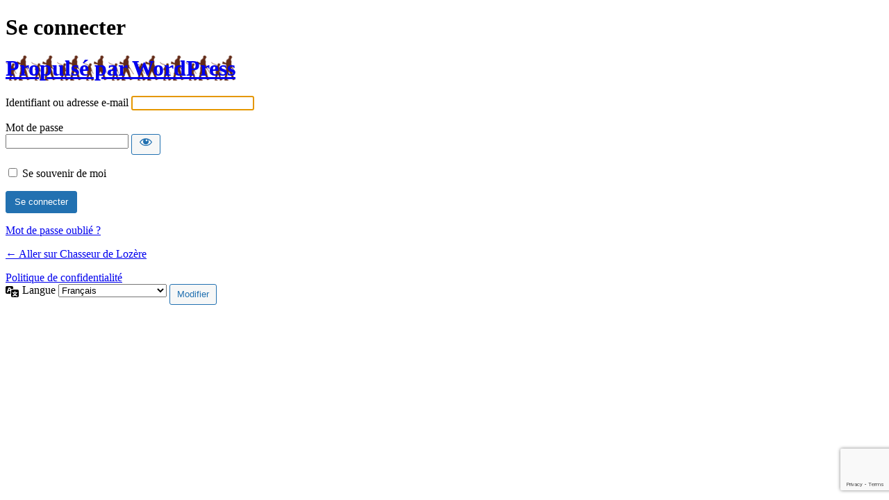

--- FILE ---
content_type: text/html; charset=UTF-8
request_url: https://chasseurdelozere.com/gevaudacces48/?redirect_to=https%3A%2F%2Fchasseurdelozere.com%2F2021%2F11%2F22%2Fvenir-chasser-en-lozere%2F
body_size: 3274
content:
<!DOCTYPE html>
	<html lang="fr-FR">
	<head>
	<meta http-equiv="Content-Type" content="text/html; charset=UTF-8" />
	<title>Se connecter &lsaquo; Chasseur de Lozère &#8212; WordPress</title>
	<meta name='robots' content='max-image-preview:large, noindex, noarchive' />
<script></script><link rel='stylesheet' id='dashicons-css' href='https://chasseurdelozere.com/wp-includes/css/dashicons.min.css?ver=585208adfced59e971149c7cbd55febc' media='all' />
<link rel='stylesheet' id='buttons-css' href='https://chasseurdelozere.com/wp-includes/css/buttons.min.css?ver=585208adfced59e971149c7cbd55febc' media='all' />
<link rel='stylesheet' id='forms-css' href='https://chasseurdelozere.com/wp-admin/css/forms.min.css?ver=585208adfced59e971149c7cbd55febc' media='all' />
<link rel='stylesheet' id='l10n-css' href='https://chasseurdelozere.com/wp-admin/css/l10n.min.css?ver=585208adfced59e971149c7cbd55febc' media='all' />
<link rel='stylesheet' id='login-css' href='https://chasseurdelozere.com/wp-admin/css/login.min.css?ver=585208adfced59e971149c7cbd55febc' media='all' />
<!-- Google Tag Manager -->
<script>
(function(w,d,s,l,i){w[l]=w[l]||[];w[l].push({'gtm.start':
new Date().getTime(),event:'gtm.js'});var f=d.getElementsByTagName(s)[0],
j=d.createElement(s),dl=l!='dataLayer'?'&l='+l:'';j.async=true;j.src=
'https://www.googletagmanager.com/gtm.js?id=GTM-WTXHQCP8'+dl;f.parentNode.insertBefore(j,f);
})(window,document,'script','dataLayer','GTM-WTXHQCP8');
</script>
<!-- End Google Tag Manager --><style>
		.login h1 a {
			background-image: url(https://chasseurdelozere.com/wp-content/uploads/2017/09/entete_titre2.png) !important;
			background-size: contain !important;
			width: auto !important;
			}
		</style>	<meta name='referrer' content='strict-origin-when-cross-origin' />
		<meta name="viewport" content="width=device-width, initial-scale=1.0" />
	<link rel="icon" href="https://chasseurdelozere.com/wp-content/uploads/2017/09/entete_titre2-41x40.png" sizes="32x32" />
<link rel="icon" href="https://chasseurdelozere.com/wp-content/uploads/2017/09/entete_titre2.png" sizes="192x192" />
<link rel="apple-touch-icon" href="https://chasseurdelozere.com/wp-content/uploads/2017/09/entete_titre2.png" />
<meta name="msapplication-TileImage" content="https://chasseurdelozere.com/wp-content/uploads/2017/09/entete_titre2.png" />
	</head>
	<body class="login no-js login-action- wp-core-ui  locale-fr-fr">
	<script>
document.body.className = document.body.className.replace('no-js','js');
</script>

	<!-- Google Tag Manager (noscript) -->
<noscript><iframe src="https://www.googletagmanager.com/ns.html?id=GTM-WTXHQCP8" height="0" width="0" style="display:none;visibility:hidden"></iframe></noscript>
<!-- End Google Tag Manager (noscript) -->			<h1 class="screen-reader-text">Se connecter</h1>
			<div id="login">
		<h1 role="presentation" class="wp-login-logo"><a href="https://chasseurdelozere.com">Propulsé par WordPress</a></h1>
	
		<form name="loginform" id="loginform" action="https://chasseurdelozere.com/gevaudacces48/" method="post">
			<p>
				<label for="user_login">Identifiant ou adresse e-mail</label>
				<input type="text" name="log" id="user_login" class="input" value="" size="20" autocapitalize="off" autocomplete="username" required="required" />
			</p>

			<div class="user-pass-wrap">
				<label for="user_pass">Mot de passe</label>
				<div class="wp-pwd">
					<input type="password" name="pwd" id="user_pass" class="input password-input" value="" size="20" autocomplete="current-password" spellcheck="false" required="required" />
					<button type="button" class="button button-secondary wp-hide-pw hide-if-no-js" data-toggle="0" aria-label="Afficher le mot de passe">
						<span class="dashicons dashicons-visibility" aria-hidden="true"></span>
					</button>
				</div>
			</div>
						<p class="forgetmenot"><input name="rememberme" type="checkbox" id="rememberme" value="forever"  /> <label for="rememberme">Se souvenir de moi</label></p>
			<p class="submit">
				<input type="submit" name="wp-submit" id="wp-submit" class="button button-primary button-large" value="Se connecter" />
									<input type="hidden" name="redirect_to" value="https://chasseurdelozere.com/2021/11/22/venir-chasser-en-lozere/" />
									<input type="hidden" name="testcookie" value="1" />
			</p>
		</form>

					<p id="nav">
				<a class="wp-login-lost-password" href="https://chasseurdelozere.com/gevaudacces48/?action=lostpassword">Mot de passe oublié ?</a>			</p>
			<script>
function wp_attempt_focus() {setTimeout(function() {try {d = document.getElementById("user_login");d.focus(); d.select();} catch(er) {}}, 200);}
wp_attempt_focus();
if (typeof wpOnload === 'function') { wpOnload() }
</script>
		<p id="backtoblog">
			<a href="https://chasseurdelozere.com/">&larr; Aller sur Chasseur de Lozère</a>		</p>
		<div class="privacy-policy-page-link"><a class="privacy-policy-link" href="https://chasseurdelozere.com/politique-de-confidentialite/" rel="privacy-policy">Politique de confidentialité</a></div>	</div>				<div class="language-switcher">
				<form id="language-switcher" method="get">

					<label for="language-switcher-locales">
						<span class="dashicons dashicons-translation" aria-hidden="true"></span>
						<span class="screen-reader-text">
							Langue						</span>
					</label>

					<select name="wp_lang" id="language-switcher-locales"><option value="en_US" lang="en" data-installed="1">English (United States)</option>
<option value="fr_FR" lang="fr" selected='selected' data-installed="1">Français</option></select>
					
											<input type="hidden" name="redirect_to" value="https://chasseurdelozere.com/2021/11/22/venir-chasser-en-lozere/" />
					
					
					
					
						<input type="submit" class="button" value="Modifier">

					</form>
				</div>
			
	<script src="https://chasseurdelozere.com/wp-includes/js/clipboard.min.js?ver=2.0.11" id="clipboard-js"></script>
<script src="https://chasseurdelozere.com/wp-includes/js/jquery/jquery.min.js?ver=3.7.1" id="jquery-core-js"></script>
<script id="zxcvbn-async-js-extra">
var _zxcvbnSettings = {"src":"https://chasseurdelozere.com/wp-includes/js/zxcvbn.min.js"};
//# sourceURL=zxcvbn-async-js-extra
</script>
<script src="https://chasseurdelozere.com/wp-includes/js/zxcvbn-async.min.js?ver=1.0" id="zxcvbn-async-js"></script>
<script src="https://chasseurdelozere.com/wp-includes/js/dist/hooks.min.js?ver=dd5603f07f9220ed27f1" id="wp-hooks-js"></script>
<script src="https://chasseurdelozere.com/wp-includes/js/dist/i18n.min.js?ver=c26c3dc7bed366793375" id="wp-i18n-js"></script>
<script id="wp-i18n-js-after">
wp.i18n.setLocaleData( { 'text direction\u0004ltr': [ 'ltr' ] } );
//# sourceURL=wp-i18n-js-after
</script>
<script id="password-strength-meter-js-extra">
var pwsL10n = {"unknown":"Force du mot de passe inconnue.","short":"Tr\u00e8s faible","bad":"Faible","good":"Moyenne","strong":"Forte","mismatch":"Non concordance"};
//# sourceURL=password-strength-meter-js-extra
</script>
<script id="password-strength-meter-js-translations">
( function( domain, translations ) {
	var localeData = translations.locale_data[ domain ] || translations.locale_data.messages;
	localeData[""].domain = domain;
	wp.i18n.setLocaleData( localeData, domain );
} )( "default", {"translation-revision-date":"2025-12-10 10:03:37+0000","generator":"GlotPress\/4.0.3","domain":"messages","locale_data":{"messages":{"":{"domain":"messages","plural-forms":"nplurals=2; plural=n > 1;","lang":"fr"},"%1$s is deprecated since version %2$s! Use %3$s instead. Please consider writing more inclusive code.":["%1$s est obsol\u00e8te depuis la version %2$s\u00a0! Utilisez %3$s \u00e0 la place. Pensons \u00e0 \u00e9crire du code plus inclusif."]}},"comment":{"reference":"wp-admin\/js\/password-strength-meter.js"}} );
//# sourceURL=password-strength-meter-js-translations
</script>
<script src="https://chasseurdelozere.com/wp-admin/js/password-strength-meter.min.js?ver=585208adfced59e971149c7cbd55febc" id="password-strength-meter-js"></script>
<script src="https://chasseurdelozere.com/wp-includes/js/underscore.min.js?ver=1.13.7" id="underscore-js"></script>
<script id="wp-util-js-extra">
var _wpUtilSettings = {"ajax":{"url":"/wp-admin/admin-ajax.php"}};
//# sourceURL=wp-util-js-extra
</script>
<script src="https://chasseurdelozere.com/wp-includes/js/wp-util.min.js?ver=585208adfced59e971149c7cbd55febc" id="wp-util-js"></script>
<script src="https://chasseurdelozere.com/wp-includes/js/dist/dom-ready.min.js?ver=f77871ff7694fffea381" id="wp-dom-ready-js"></script>
<script id="wp-a11y-js-translations">
( function( domain, translations ) {
	var localeData = translations.locale_data[ domain ] || translations.locale_data.messages;
	localeData[""].domain = domain;
	wp.i18n.setLocaleData( localeData, domain );
} )( "default", {"translation-revision-date":"2025-12-10 11:15:06+0000","generator":"GlotPress\/4.0.3","domain":"messages","locale_data":{"messages":{"":{"domain":"messages","plural-forms":"nplurals=2; plural=n > 1;","lang":"fr"},"Notifications":["Notifications"]}},"comment":{"reference":"wp-includes\/js\/dist\/a11y.js"}} );
//# sourceURL=wp-a11y-js-translations
</script>
<script src="https://chasseurdelozere.com/wp-includes/js/dist/a11y.min.js?ver=cb460b4676c94bd228ed" id="wp-a11y-js"></script>
<script id="user-profile-js-extra">
var userProfileL10n = {"user_id":"0","nonce":"b6da973a98"};
//# sourceURL=user-profile-js-extra
</script>
<script id="user-profile-js-translations">
( function( domain, translations ) {
	var localeData = translations.locale_data[ domain ] || translations.locale_data.messages;
	localeData[""].domain = domain;
	wp.i18n.setLocaleData( localeData, domain );
} )( "default", {"translation-revision-date":"2025-12-10 10:03:37+0000","generator":"GlotPress\/4.0.3","domain":"messages","locale_data":{"messages":{"":{"domain":"messages","plural-forms":"nplurals=2; plural=n > 1;","lang":"fr"},"Caps lock is on.":["Le verrouillage majuscule est activ\u00e9."],"Application password has been copied to your clipboard.":["Le mot de passe d\u2019application a \u00e9t\u00e9 copi\u00e9 dans votre presse-papier."],"Your new password has not been saved.":["Votre nouveau mot de passe n\u2019a pas \u00e9t\u00e9 enregistr\u00e9."],"Confirm use of weak password":["Confirmer l\u2019utilisation du mot de passe faible"],"Hide password":["Cacher le mot de passe"],"Show password":["Afficher le mot de passe"],"Hide":["Cacher"],"Show":["Afficher"],"The changes you made will be lost if you navigate away from this page.":["Les modifications que vous avez faites seront perdues si vous changez de page."]}},"comment":{"reference":"wp-admin\/js\/user-profile.js"}} );
//# sourceURL=user-profile-js-translations
</script>
<script src="https://chasseurdelozere.com/wp-admin/js/user-profile.min.js?ver=585208adfced59e971149c7cbd55febc" id="user-profile-js"></script>
<script></script>	</body>
	</html>
	

--- FILE ---
content_type: text/html; charset=utf-8
request_url: https://www.google.com/recaptcha/api2/anchor?ar=1&k=6Ld6SIMrAAAAAAOGGXtinKbiJ1gOirlCkBENzyFh&co=aHR0cHM6Ly9jaGFzc2V1cmRlbG96ZXJlLmNvbTo0NDM.&hl=en&v=PoyoqOPhxBO7pBk68S4YbpHZ&size=invisible&anchor-ms=20000&execute-ms=30000&cb=276opojklreu
body_size: 48744
content:
<!DOCTYPE HTML><html dir="ltr" lang="en"><head><meta http-equiv="Content-Type" content="text/html; charset=UTF-8">
<meta http-equiv="X-UA-Compatible" content="IE=edge">
<title>reCAPTCHA</title>
<style type="text/css">
/* cyrillic-ext */
@font-face {
  font-family: 'Roboto';
  font-style: normal;
  font-weight: 400;
  font-stretch: 100%;
  src: url(//fonts.gstatic.com/s/roboto/v48/KFO7CnqEu92Fr1ME7kSn66aGLdTylUAMa3GUBHMdazTgWw.woff2) format('woff2');
  unicode-range: U+0460-052F, U+1C80-1C8A, U+20B4, U+2DE0-2DFF, U+A640-A69F, U+FE2E-FE2F;
}
/* cyrillic */
@font-face {
  font-family: 'Roboto';
  font-style: normal;
  font-weight: 400;
  font-stretch: 100%;
  src: url(//fonts.gstatic.com/s/roboto/v48/KFO7CnqEu92Fr1ME7kSn66aGLdTylUAMa3iUBHMdazTgWw.woff2) format('woff2');
  unicode-range: U+0301, U+0400-045F, U+0490-0491, U+04B0-04B1, U+2116;
}
/* greek-ext */
@font-face {
  font-family: 'Roboto';
  font-style: normal;
  font-weight: 400;
  font-stretch: 100%;
  src: url(//fonts.gstatic.com/s/roboto/v48/KFO7CnqEu92Fr1ME7kSn66aGLdTylUAMa3CUBHMdazTgWw.woff2) format('woff2');
  unicode-range: U+1F00-1FFF;
}
/* greek */
@font-face {
  font-family: 'Roboto';
  font-style: normal;
  font-weight: 400;
  font-stretch: 100%;
  src: url(//fonts.gstatic.com/s/roboto/v48/KFO7CnqEu92Fr1ME7kSn66aGLdTylUAMa3-UBHMdazTgWw.woff2) format('woff2');
  unicode-range: U+0370-0377, U+037A-037F, U+0384-038A, U+038C, U+038E-03A1, U+03A3-03FF;
}
/* math */
@font-face {
  font-family: 'Roboto';
  font-style: normal;
  font-weight: 400;
  font-stretch: 100%;
  src: url(//fonts.gstatic.com/s/roboto/v48/KFO7CnqEu92Fr1ME7kSn66aGLdTylUAMawCUBHMdazTgWw.woff2) format('woff2');
  unicode-range: U+0302-0303, U+0305, U+0307-0308, U+0310, U+0312, U+0315, U+031A, U+0326-0327, U+032C, U+032F-0330, U+0332-0333, U+0338, U+033A, U+0346, U+034D, U+0391-03A1, U+03A3-03A9, U+03B1-03C9, U+03D1, U+03D5-03D6, U+03F0-03F1, U+03F4-03F5, U+2016-2017, U+2034-2038, U+203C, U+2040, U+2043, U+2047, U+2050, U+2057, U+205F, U+2070-2071, U+2074-208E, U+2090-209C, U+20D0-20DC, U+20E1, U+20E5-20EF, U+2100-2112, U+2114-2115, U+2117-2121, U+2123-214F, U+2190, U+2192, U+2194-21AE, U+21B0-21E5, U+21F1-21F2, U+21F4-2211, U+2213-2214, U+2216-22FF, U+2308-230B, U+2310, U+2319, U+231C-2321, U+2336-237A, U+237C, U+2395, U+239B-23B7, U+23D0, U+23DC-23E1, U+2474-2475, U+25AF, U+25B3, U+25B7, U+25BD, U+25C1, U+25CA, U+25CC, U+25FB, U+266D-266F, U+27C0-27FF, U+2900-2AFF, U+2B0E-2B11, U+2B30-2B4C, U+2BFE, U+3030, U+FF5B, U+FF5D, U+1D400-1D7FF, U+1EE00-1EEFF;
}
/* symbols */
@font-face {
  font-family: 'Roboto';
  font-style: normal;
  font-weight: 400;
  font-stretch: 100%;
  src: url(//fonts.gstatic.com/s/roboto/v48/KFO7CnqEu92Fr1ME7kSn66aGLdTylUAMaxKUBHMdazTgWw.woff2) format('woff2');
  unicode-range: U+0001-000C, U+000E-001F, U+007F-009F, U+20DD-20E0, U+20E2-20E4, U+2150-218F, U+2190, U+2192, U+2194-2199, U+21AF, U+21E6-21F0, U+21F3, U+2218-2219, U+2299, U+22C4-22C6, U+2300-243F, U+2440-244A, U+2460-24FF, U+25A0-27BF, U+2800-28FF, U+2921-2922, U+2981, U+29BF, U+29EB, U+2B00-2BFF, U+4DC0-4DFF, U+FFF9-FFFB, U+10140-1018E, U+10190-1019C, U+101A0, U+101D0-101FD, U+102E0-102FB, U+10E60-10E7E, U+1D2C0-1D2D3, U+1D2E0-1D37F, U+1F000-1F0FF, U+1F100-1F1AD, U+1F1E6-1F1FF, U+1F30D-1F30F, U+1F315, U+1F31C, U+1F31E, U+1F320-1F32C, U+1F336, U+1F378, U+1F37D, U+1F382, U+1F393-1F39F, U+1F3A7-1F3A8, U+1F3AC-1F3AF, U+1F3C2, U+1F3C4-1F3C6, U+1F3CA-1F3CE, U+1F3D4-1F3E0, U+1F3ED, U+1F3F1-1F3F3, U+1F3F5-1F3F7, U+1F408, U+1F415, U+1F41F, U+1F426, U+1F43F, U+1F441-1F442, U+1F444, U+1F446-1F449, U+1F44C-1F44E, U+1F453, U+1F46A, U+1F47D, U+1F4A3, U+1F4B0, U+1F4B3, U+1F4B9, U+1F4BB, U+1F4BF, U+1F4C8-1F4CB, U+1F4D6, U+1F4DA, U+1F4DF, U+1F4E3-1F4E6, U+1F4EA-1F4ED, U+1F4F7, U+1F4F9-1F4FB, U+1F4FD-1F4FE, U+1F503, U+1F507-1F50B, U+1F50D, U+1F512-1F513, U+1F53E-1F54A, U+1F54F-1F5FA, U+1F610, U+1F650-1F67F, U+1F687, U+1F68D, U+1F691, U+1F694, U+1F698, U+1F6AD, U+1F6B2, U+1F6B9-1F6BA, U+1F6BC, U+1F6C6-1F6CF, U+1F6D3-1F6D7, U+1F6E0-1F6EA, U+1F6F0-1F6F3, U+1F6F7-1F6FC, U+1F700-1F7FF, U+1F800-1F80B, U+1F810-1F847, U+1F850-1F859, U+1F860-1F887, U+1F890-1F8AD, U+1F8B0-1F8BB, U+1F8C0-1F8C1, U+1F900-1F90B, U+1F93B, U+1F946, U+1F984, U+1F996, U+1F9E9, U+1FA00-1FA6F, U+1FA70-1FA7C, U+1FA80-1FA89, U+1FA8F-1FAC6, U+1FACE-1FADC, U+1FADF-1FAE9, U+1FAF0-1FAF8, U+1FB00-1FBFF;
}
/* vietnamese */
@font-face {
  font-family: 'Roboto';
  font-style: normal;
  font-weight: 400;
  font-stretch: 100%;
  src: url(//fonts.gstatic.com/s/roboto/v48/KFO7CnqEu92Fr1ME7kSn66aGLdTylUAMa3OUBHMdazTgWw.woff2) format('woff2');
  unicode-range: U+0102-0103, U+0110-0111, U+0128-0129, U+0168-0169, U+01A0-01A1, U+01AF-01B0, U+0300-0301, U+0303-0304, U+0308-0309, U+0323, U+0329, U+1EA0-1EF9, U+20AB;
}
/* latin-ext */
@font-face {
  font-family: 'Roboto';
  font-style: normal;
  font-weight: 400;
  font-stretch: 100%;
  src: url(//fonts.gstatic.com/s/roboto/v48/KFO7CnqEu92Fr1ME7kSn66aGLdTylUAMa3KUBHMdazTgWw.woff2) format('woff2');
  unicode-range: U+0100-02BA, U+02BD-02C5, U+02C7-02CC, U+02CE-02D7, U+02DD-02FF, U+0304, U+0308, U+0329, U+1D00-1DBF, U+1E00-1E9F, U+1EF2-1EFF, U+2020, U+20A0-20AB, U+20AD-20C0, U+2113, U+2C60-2C7F, U+A720-A7FF;
}
/* latin */
@font-face {
  font-family: 'Roboto';
  font-style: normal;
  font-weight: 400;
  font-stretch: 100%;
  src: url(//fonts.gstatic.com/s/roboto/v48/KFO7CnqEu92Fr1ME7kSn66aGLdTylUAMa3yUBHMdazQ.woff2) format('woff2');
  unicode-range: U+0000-00FF, U+0131, U+0152-0153, U+02BB-02BC, U+02C6, U+02DA, U+02DC, U+0304, U+0308, U+0329, U+2000-206F, U+20AC, U+2122, U+2191, U+2193, U+2212, U+2215, U+FEFF, U+FFFD;
}
/* cyrillic-ext */
@font-face {
  font-family: 'Roboto';
  font-style: normal;
  font-weight: 500;
  font-stretch: 100%;
  src: url(//fonts.gstatic.com/s/roboto/v48/KFO7CnqEu92Fr1ME7kSn66aGLdTylUAMa3GUBHMdazTgWw.woff2) format('woff2');
  unicode-range: U+0460-052F, U+1C80-1C8A, U+20B4, U+2DE0-2DFF, U+A640-A69F, U+FE2E-FE2F;
}
/* cyrillic */
@font-face {
  font-family: 'Roboto';
  font-style: normal;
  font-weight: 500;
  font-stretch: 100%;
  src: url(//fonts.gstatic.com/s/roboto/v48/KFO7CnqEu92Fr1ME7kSn66aGLdTylUAMa3iUBHMdazTgWw.woff2) format('woff2');
  unicode-range: U+0301, U+0400-045F, U+0490-0491, U+04B0-04B1, U+2116;
}
/* greek-ext */
@font-face {
  font-family: 'Roboto';
  font-style: normal;
  font-weight: 500;
  font-stretch: 100%;
  src: url(//fonts.gstatic.com/s/roboto/v48/KFO7CnqEu92Fr1ME7kSn66aGLdTylUAMa3CUBHMdazTgWw.woff2) format('woff2');
  unicode-range: U+1F00-1FFF;
}
/* greek */
@font-face {
  font-family: 'Roboto';
  font-style: normal;
  font-weight: 500;
  font-stretch: 100%;
  src: url(//fonts.gstatic.com/s/roboto/v48/KFO7CnqEu92Fr1ME7kSn66aGLdTylUAMa3-UBHMdazTgWw.woff2) format('woff2');
  unicode-range: U+0370-0377, U+037A-037F, U+0384-038A, U+038C, U+038E-03A1, U+03A3-03FF;
}
/* math */
@font-face {
  font-family: 'Roboto';
  font-style: normal;
  font-weight: 500;
  font-stretch: 100%;
  src: url(//fonts.gstatic.com/s/roboto/v48/KFO7CnqEu92Fr1ME7kSn66aGLdTylUAMawCUBHMdazTgWw.woff2) format('woff2');
  unicode-range: U+0302-0303, U+0305, U+0307-0308, U+0310, U+0312, U+0315, U+031A, U+0326-0327, U+032C, U+032F-0330, U+0332-0333, U+0338, U+033A, U+0346, U+034D, U+0391-03A1, U+03A3-03A9, U+03B1-03C9, U+03D1, U+03D5-03D6, U+03F0-03F1, U+03F4-03F5, U+2016-2017, U+2034-2038, U+203C, U+2040, U+2043, U+2047, U+2050, U+2057, U+205F, U+2070-2071, U+2074-208E, U+2090-209C, U+20D0-20DC, U+20E1, U+20E5-20EF, U+2100-2112, U+2114-2115, U+2117-2121, U+2123-214F, U+2190, U+2192, U+2194-21AE, U+21B0-21E5, U+21F1-21F2, U+21F4-2211, U+2213-2214, U+2216-22FF, U+2308-230B, U+2310, U+2319, U+231C-2321, U+2336-237A, U+237C, U+2395, U+239B-23B7, U+23D0, U+23DC-23E1, U+2474-2475, U+25AF, U+25B3, U+25B7, U+25BD, U+25C1, U+25CA, U+25CC, U+25FB, U+266D-266F, U+27C0-27FF, U+2900-2AFF, U+2B0E-2B11, U+2B30-2B4C, U+2BFE, U+3030, U+FF5B, U+FF5D, U+1D400-1D7FF, U+1EE00-1EEFF;
}
/* symbols */
@font-face {
  font-family: 'Roboto';
  font-style: normal;
  font-weight: 500;
  font-stretch: 100%;
  src: url(//fonts.gstatic.com/s/roboto/v48/KFO7CnqEu92Fr1ME7kSn66aGLdTylUAMaxKUBHMdazTgWw.woff2) format('woff2');
  unicode-range: U+0001-000C, U+000E-001F, U+007F-009F, U+20DD-20E0, U+20E2-20E4, U+2150-218F, U+2190, U+2192, U+2194-2199, U+21AF, U+21E6-21F0, U+21F3, U+2218-2219, U+2299, U+22C4-22C6, U+2300-243F, U+2440-244A, U+2460-24FF, U+25A0-27BF, U+2800-28FF, U+2921-2922, U+2981, U+29BF, U+29EB, U+2B00-2BFF, U+4DC0-4DFF, U+FFF9-FFFB, U+10140-1018E, U+10190-1019C, U+101A0, U+101D0-101FD, U+102E0-102FB, U+10E60-10E7E, U+1D2C0-1D2D3, U+1D2E0-1D37F, U+1F000-1F0FF, U+1F100-1F1AD, U+1F1E6-1F1FF, U+1F30D-1F30F, U+1F315, U+1F31C, U+1F31E, U+1F320-1F32C, U+1F336, U+1F378, U+1F37D, U+1F382, U+1F393-1F39F, U+1F3A7-1F3A8, U+1F3AC-1F3AF, U+1F3C2, U+1F3C4-1F3C6, U+1F3CA-1F3CE, U+1F3D4-1F3E0, U+1F3ED, U+1F3F1-1F3F3, U+1F3F5-1F3F7, U+1F408, U+1F415, U+1F41F, U+1F426, U+1F43F, U+1F441-1F442, U+1F444, U+1F446-1F449, U+1F44C-1F44E, U+1F453, U+1F46A, U+1F47D, U+1F4A3, U+1F4B0, U+1F4B3, U+1F4B9, U+1F4BB, U+1F4BF, U+1F4C8-1F4CB, U+1F4D6, U+1F4DA, U+1F4DF, U+1F4E3-1F4E6, U+1F4EA-1F4ED, U+1F4F7, U+1F4F9-1F4FB, U+1F4FD-1F4FE, U+1F503, U+1F507-1F50B, U+1F50D, U+1F512-1F513, U+1F53E-1F54A, U+1F54F-1F5FA, U+1F610, U+1F650-1F67F, U+1F687, U+1F68D, U+1F691, U+1F694, U+1F698, U+1F6AD, U+1F6B2, U+1F6B9-1F6BA, U+1F6BC, U+1F6C6-1F6CF, U+1F6D3-1F6D7, U+1F6E0-1F6EA, U+1F6F0-1F6F3, U+1F6F7-1F6FC, U+1F700-1F7FF, U+1F800-1F80B, U+1F810-1F847, U+1F850-1F859, U+1F860-1F887, U+1F890-1F8AD, U+1F8B0-1F8BB, U+1F8C0-1F8C1, U+1F900-1F90B, U+1F93B, U+1F946, U+1F984, U+1F996, U+1F9E9, U+1FA00-1FA6F, U+1FA70-1FA7C, U+1FA80-1FA89, U+1FA8F-1FAC6, U+1FACE-1FADC, U+1FADF-1FAE9, U+1FAF0-1FAF8, U+1FB00-1FBFF;
}
/* vietnamese */
@font-face {
  font-family: 'Roboto';
  font-style: normal;
  font-weight: 500;
  font-stretch: 100%;
  src: url(//fonts.gstatic.com/s/roboto/v48/KFO7CnqEu92Fr1ME7kSn66aGLdTylUAMa3OUBHMdazTgWw.woff2) format('woff2');
  unicode-range: U+0102-0103, U+0110-0111, U+0128-0129, U+0168-0169, U+01A0-01A1, U+01AF-01B0, U+0300-0301, U+0303-0304, U+0308-0309, U+0323, U+0329, U+1EA0-1EF9, U+20AB;
}
/* latin-ext */
@font-face {
  font-family: 'Roboto';
  font-style: normal;
  font-weight: 500;
  font-stretch: 100%;
  src: url(//fonts.gstatic.com/s/roboto/v48/KFO7CnqEu92Fr1ME7kSn66aGLdTylUAMa3KUBHMdazTgWw.woff2) format('woff2');
  unicode-range: U+0100-02BA, U+02BD-02C5, U+02C7-02CC, U+02CE-02D7, U+02DD-02FF, U+0304, U+0308, U+0329, U+1D00-1DBF, U+1E00-1E9F, U+1EF2-1EFF, U+2020, U+20A0-20AB, U+20AD-20C0, U+2113, U+2C60-2C7F, U+A720-A7FF;
}
/* latin */
@font-face {
  font-family: 'Roboto';
  font-style: normal;
  font-weight: 500;
  font-stretch: 100%;
  src: url(//fonts.gstatic.com/s/roboto/v48/KFO7CnqEu92Fr1ME7kSn66aGLdTylUAMa3yUBHMdazQ.woff2) format('woff2');
  unicode-range: U+0000-00FF, U+0131, U+0152-0153, U+02BB-02BC, U+02C6, U+02DA, U+02DC, U+0304, U+0308, U+0329, U+2000-206F, U+20AC, U+2122, U+2191, U+2193, U+2212, U+2215, U+FEFF, U+FFFD;
}
/* cyrillic-ext */
@font-face {
  font-family: 'Roboto';
  font-style: normal;
  font-weight: 900;
  font-stretch: 100%;
  src: url(//fonts.gstatic.com/s/roboto/v48/KFO7CnqEu92Fr1ME7kSn66aGLdTylUAMa3GUBHMdazTgWw.woff2) format('woff2');
  unicode-range: U+0460-052F, U+1C80-1C8A, U+20B4, U+2DE0-2DFF, U+A640-A69F, U+FE2E-FE2F;
}
/* cyrillic */
@font-face {
  font-family: 'Roboto';
  font-style: normal;
  font-weight: 900;
  font-stretch: 100%;
  src: url(//fonts.gstatic.com/s/roboto/v48/KFO7CnqEu92Fr1ME7kSn66aGLdTylUAMa3iUBHMdazTgWw.woff2) format('woff2');
  unicode-range: U+0301, U+0400-045F, U+0490-0491, U+04B0-04B1, U+2116;
}
/* greek-ext */
@font-face {
  font-family: 'Roboto';
  font-style: normal;
  font-weight: 900;
  font-stretch: 100%;
  src: url(//fonts.gstatic.com/s/roboto/v48/KFO7CnqEu92Fr1ME7kSn66aGLdTylUAMa3CUBHMdazTgWw.woff2) format('woff2');
  unicode-range: U+1F00-1FFF;
}
/* greek */
@font-face {
  font-family: 'Roboto';
  font-style: normal;
  font-weight: 900;
  font-stretch: 100%;
  src: url(//fonts.gstatic.com/s/roboto/v48/KFO7CnqEu92Fr1ME7kSn66aGLdTylUAMa3-UBHMdazTgWw.woff2) format('woff2');
  unicode-range: U+0370-0377, U+037A-037F, U+0384-038A, U+038C, U+038E-03A1, U+03A3-03FF;
}
/* math */
@font-face {
  font-family: 'Roboto';
  font-style: normal;
  font-weight: 900;
  font-stretch: 100%;
  src: url(//fonts.gstatic.com/s/roboto/v48/KFO7CnqEu92Fr1ME7kSn66aGLdTylUAMawCUBHMdazTgWw.woff2) format('woff2');
  unicode-range: U+0302-0303, U+0305, U+0307-0308, U+0310, U+0312, U+0315, U+031A, U+0326-0327, U+032C, U+032F-0330, U+0332-0333, U+0338, U+033A, U+0346, U+034D, U+0391-03A1, U+03A3-03A9, U+03B1-03C9, U+03D1, U+03D5-03D6, U+03F0-03F1, U+03F4-03F5, U+2016-2017, U+2034-2038, U+203C, U+2040, U+2043, U+2047, U+2050, U+2057, U+205F, U+2070-2071, U+2074-208E, U+2090-209C, U+20D0-20DC, U+20E1, U+20E5-20EF, U+2100-2112, U+2114-2115, U+2117-2121, U+2123-214F, U+2190, U+2192, U+2194-21AE, U+21B0-21E5, U+21F1-21F2, U+21F4-2211, U+2213-2214, U+2216-22FF, U+2308-230B, U+2310, U+2319, U+231C-2321, U+2336-237A, U+237C, U+2395, U+239B-23B7, U+23D0, U+23DC-23E1, U+2474-2475, U+25AF, U+25B3, U+25B7, U+25BD, U+25C1, U+25CA, U+25CC, U+25FB, U+266D-266F, U+27C0-27FF, U+2900-2AFF, U+2B0E-2B11, U+2B30-2B4C, U+2BFE, U+3030, U+FF5B, U+FF5D, U+1D400-1D7FF, U+1EE00-1EEFF;
}
/* symbols */
@font-face {
  font-family: 'Roboto';
  font-style: normal;
  font-weight: 900;
  font-stretch: 100%;
  src: url(//fonts.gstatic.com/s/roboto/v48/KFO7CnqEu92Fr1ME7kSn66aGLdTylUAMaxKUBHMdazTgWw.woff2) format('woff2');
  unicode-range: U+0001-000C, U+000E-001F, U+007F-009F, U+20DD-20E0, U+20E2-20E4, U+2150-218F, U+2190, U+2192, U+2194-2199, U+21AF, U+21E6-21F0, U+21F3, U+2218-2219, U+2299, U+22C4-22C6, U+2300-243F, U+2440-244A, U+2460-24FF, U+25A0-27BF, U+2800-28FF, U+2921-2922, U+2981, U+29BF, U+29EB, U+2B00-2BFF, U+4DC0-4DFF, U+FFF9-FFFB, U+10140-1018E, U+10190-1019C, U+101A0, U+101D0-101FD, U+102E0-102FB, U+10E60-10E7E, U+1D2C0-1D2D3, U+1D2E0-1D37F, U+1F000-1F0FF, U+1F100-1F1AD, U+1F1E6-1F1FF, U+1F30D-1F30F, U+1F315, U+1F31C, U+1F31E, U+1F320-1F32C, U+1F336, U+1F378, U+1F37D, U+1F382, U+1F393-1F39F, U+1F3A7-1F3A8, U+1F3AC-1F3AF, U+1F3C2, U+1F3C4-1F3C6, U+1F3CA-1F3CE, U+1F3D4-1F3E0, U+1F3ED, U+1F3F1-1F3F3, U+1F3F5-1F3F7, U+1F408, U+1F415, U+1F41F, U+1F426, U+1F43F, U+1F441-1F442, U+1F444, U+1F446-1F449, U+1F44C-1F44E, U+1F453, U+1F46A, U+1F47D, U+1F4A3, U+1F4B0, U+1F4B3, U+1F4B9, U+1F4BB, U+1F4BF, U+1F4C8-1F4CB, U+1F4D6, U+1F4DA, U+1F4DF, U+1F4E3-1F4E6, U+1F4EA-1F4ED, U+1F4F7, U+1F4F9-1F4FB, U+1F4FD-1F4FE, U+1F503, U+1F507-1F50B, U+1F50D, U+1F512-1F513, U+1F53E-1F54A, U+1F54F-1F5FA, U+1F610, U+1F650-1F67F, U+1F687, U+1F68D, U+1F691, U+1F694, U+1F698, U+1F6AD, U+1F6B2, U+1F6B9-1F6BA, U+1F6BC, U+1F6C6-1F6CF, U+1F6D3-1F6D7, U+1F6E0-1F6EA, U+1F6F0-1F6F3, U+1F6F7-1F6FC, U+1F700-1F7FF, U+1F800-1F80B, U+1F810-1F847, U+1F850-1F859, U+1F860-1F887, U+1F890-1F8AD, U+1F8B0-1F8BB, U+1F8C0-1F8C1, U+1F900-1F90B, U+1F93B, U+1F946, U+1F984, U+1F996, U+1F9E9, U+1FA00-1FA6F, U+1FA70-1FA7C, U+1FA80-1FA89, U+1FA8F-1FAC6, U+1FACE-1FADC, U+1FADF-1FAE9, U+1FAF0-1FAF8, U+1FB00-1FBFF;
}
/* vietnamese */
@font-face {
  font-family: 'Roboto';
  font-style: normal;
  font-weight: 900;
  font-stretch: 100%;
  src: url(//fonts.gstatic.com/s/roboto/v48/KFO7CnqEu92Fr1ME7kSn66aGLdTylUAMa3OUBHMdazTgWw.woff2) format('woff2');
  unicode-range: U+0102-0103, U+0110-0111, U+0128-0129, U+0168-0169, U+01A0-01A1, U+01AF-01B0, U+0300-0301, U+0303-0304, U+0308-0309, U+0323, U+0329, U+1EA0-1EF9, U+20AB;
}
/* latin-ext */
@font-face {
  font-family: 'Roboto';
  font-style: normal;
  font-weight: 900;
  font-stretch: 100%;
  src: url(//fonts.gstatic.com/s/roboto/v48/KFO7CnqEu92Fr1ME7kSn66aGLdTylUAMa3KUBHMdazTgWw.woff2) format('woff2');
  unicode-range: U+0100-02BA, U+02BD-02C5, U+02C7-02CC, U+02CE-02D7, U+02DD-02FF, U+0304, U+0308, U+0329, U+1D00-1DBF, U+1E00-1E9F, U+1EF2-1EFF, U+2020, U+20A0-20AB, U+20AD-20C0, U+2113, U+2C60-2C7F, U+A720-A7FF;
}
/* latin */
@font-face {
  font-family: 'Roboto';
  font-style: normal;
  font-weight: 900;
  font-stretch: 100%;
  src: url(//fonts.gstatic.com/s/roboto/v48/KFO7CnqEu92Fr1ME7kSn66aGLdTylUAMa3yUBHMdazQ.woff2) format('woff2');
  unicode-range: U+0000-00FF, U+0131, U+0152-0153, U+02BB-02BC, U+02C6, U+02DA, U+02DC, U+0304, U+0308, U+0329, U+2000-206F, U+20AC, U+2122, U+2191, U+2193, U+2212, U+2215, U+FEFF, U+FFFD;
}

</style>
<link rel="stylesheet" type="text/css" href="https://www.gstatic.com/recaptcha/releases/PoyoqOPhxBO7pBk68S4YbpHZ/styles__ltr.css">
<script nonce="Vkv8pYMrA5tW4uBrzVJlZA" type="text/javascript">window['__recaptcha_api'] = 'https://www.google.com/recaptcha/api2/';</script>
<script type="text/javascript" src="https://www.gstatic.com/recaptcha/releases/PoyoqOPhxBO7pBk68S4YbpHZ/recaptcha__en.js" nonce="Vkv8pYMrA5tW4uBrzVJlZA">
      
    </script></head>
<body><div id="rc-anchor-alert" class="rc-anchor-alert"></div>
<input type="hidden" id="recaptcha-token" value="[base64]">
<script type="text/javascript" nonce="Vkv8pYMrA5tW4uBrzVJlZA">
      recaptcha.anchor.Main.init("[\x22ainput\x22,[\x22bgdata\x22,\x22\x22,\[base64]/[base64]/[base64]/ZyhXLGgpOnEoW04sMjEsbF0sVywwKSxoKSxmYWxzZSxmYWxzZSl9Y2F0Y2goayl7RygzNTgsVyk/[base64]/[base64]/[base64]/[base64]/[base64]/[base64]/[base64]/bmV3IEJbT10oRFswXSk6dz09Mj9uZXcgQltPXShEWzBdLERbMV0pOnc9PTM/bmV3IEJbT10oRFswXSxEWzFdLERbMl0pOnc9PTQ/[base64]/[base64]/[base64]/[base64]/[base64]\\u003d\x22,\[base64]\\u003d\\u003d\x22,\x22w7xKw4zCqgrCssOYw6rCqsOFJsOLAsOzEcOXBMKhw5tZQ8Obw5rDlVxfT8OIPcKDeMODP8OdHQvCgcK4wqEqYzLCkS7DncOlw5PCmzE3wr1fwrTDlAbCj0VYwqTDr8Kcw6TDgE1aw7VfGsKZG8OTwpZXUsKMPE4Rw4vCjz/[base64]/CvcKce1wow4zCisK4wrZHJcO3wqJvcjTCrH0sw4nCkMO0w5TDvFk7Yw/CgFBRwqkDOMOCwoHCgwvDgMOMw6EKwroMw69kw7gewrvDm8Otw6XCrsOOLcK+w4d2w7PCpi4iS8OjDsK8w5bDtMKtwovDtsKVaMKRw5rCvydrwpd/wptqUg/DvVPDoAVscxkWw5tnA8OnPcKjw51WAsKoIcOLaiEDw67CocK+w7PDkEPDkTvDin5sw65OwpZpworCkSRdwp3Chh8MPcKFwrNUwpXCtcKTw7oiwpIsLsKGQETDpm5JMcKPLCMqwojCm8O/[base64]/[base64]/DikIuPsOiQMOdwpLCsTPCu8O4J8OlMwXCuMKKA8OKw6A3Zigge8KTAcORw5LCqMKtwrtuKsK0VMOyw7l9w5bDscKqT2fDpysUwrB0B2h5w4vDrSPDq8OceXR1wqM4OG7DmMO+w7/CjcOewpHCmcKewrDDqDI8wpTCtV/[base64]/w5EywqjDu2tfwr9YEHHClsKQw7UNAXUXw7bCs8KgIGZhBMKyw70hw6BpXTVzRsOhwrI/[base64]/DqGZWw68NwoDDoMOwPcOfwpLDrsO0DirCpsONFMKAwqB7wqjDlcKoGlnDgic6w73DlA4tRMK+bW1ww5DDkcOQw77DlMOsLE3CoyEHKcO4KcKWTMOew6tAWm7DpcOKw7HCvMO/wrHCtsKnw5MtKsO/wqXDv8O8UBvCm8KgW8Opw4BQwrXCnsKgwodXP8OVQ8KPwoEiwp3CisKdTnnDl8KWw77DjlUPwqUOacKMwpZXW03DhsKcMFZnw6HCu2BMwp/DlHLCrzfDphLClCdcwpzDicKpwrnCj8O2wqAFaMOoS8OzQcKzBGfClsKVEXhpwrLDk0xzwoQ2BR8uFWAgw77CgMOswqjDmsKewopsw7c+Txs3wr9IezfClcOow6/Dr8K7w5HDiS3DlWopw5nCkMOwCcOkdibDh3jDv23CtMK/aCABZnrCqGPDgsKTwph1dC5ew6jDoxE+VnXChFPDvAQmeTbCoMKkecOUZDthwrNGScKfw6oyfVw+a8O4w7zCncK/[base64]/[base64]/XsKHw6fCqMOmPcO8RsO0BCMDw7oWw5DCsMK6wpXChcO6fcKrwoVBwpdTXsOjwqDCo29tWsOxH8Ouwp9ACmXDgV3CuQnDjVbDpsKow4lhw7XDg8OMw71ZPG3CvnXDmQcww4w9djjCiVbCpcOmw6t+MAU0w7fCosKBw7/CgsK4MQwAw78rwo9pDyUJO8KGThDDhcOqw7bCssKjwp3DjMKEw6rCuzfCsMOuPwTCmAgaM2JBw7zDq8OZKcKHBcKMAmDDoMOTw7wOXcKmO2VxZ8KPQcKgbgfCh2zDoMOEwovDn8O4fsOawp/Dl8K/w7HDnG4Sw7wEw5g9PGwwXCAawqPDpSLDg0zDnzfCvynDlWDCrzDDkcO3w40xLEjCnUxkCMOjw4UfwqfDn8KKwpQyw4sVC8OCHsOIwph9AMKCwpjClsKrw4tDw7p3w7sewplQSsOxw4wXCgvClQQow5LDtl/Cn8O1wrAkM1zCoyRbwrZkwqYhNsOkRsOZwoUpw7J7w6h6wqBOQk3DshvCtCLDoXt7w47DssKVQMOWw4zCgcOPwozDsMKZwqjDqMKvwq/Dk8KXTnRIaRVrwobCrkxAfcKNI8ODP8KTwpkzwr3DoyFfwqANwoIPwrFvaTcGw5UPSVc/[base64]/w5gswq9+VBAqdcKRw68zd8OKw7vDscOIw70cMizCssOFJcOFwpnDmmfDsR8Owpsawrt1wrQ/DMOfQ8Kkw4c9QXnDr1bCpGnDhcOSVDw/eA0aw7nDjUJka8KtwqZfw7w3w43DjF/DgcOZAcKmf8KnC8OewqsjwqYhVmIYdmp9woZSw5AHw7t9TDXDkMKOU8Omw5YNwq3CksOmw57CpFkXwrnCocKFe8O3wofCi8OsKW3DhQPCq8KGwrPDmMKsT8OtPB3Cs8K+wqDDnB3CmMO/K0rCvsKJahk2w7YSw4TDuW3Cs07DvsKrw5gwAVzDlHvDssK7fsOVVMO0EsOSYy3DtF1swp8AesOiHRBVVxBhwqjCpcKDHS/Cn8K9w67ClsOrc2EXYxbDicOqfcO/VRcHBVhlwprChDhCw6rDvcOBNAkzw6zCkMKswqRNw6Esw6HCvW5xw4EoEA9ow6LDjcKGwpDCj2LDmhZxScK6I8OBwoXDqMOuw48+H2dfPSo7cMOpUsKnGsOLD3rCjsKxacKjMcKZwr/DmADCuiEyRhwxwo3DgMOnPVPCr8K6KFPCv8K+bR7CizLDgSzDkgjCt8O5w4pkwrzDjmprKzzDi8OOQ8O8wpNsLBzCk8KUHGRAwo0+eg48Ghoow5PCj8OxwqtMwojChMOYDMOEAcKCHizDi8OvE8ONAsOHw6FAXC/CjcOuR8OPOsK+w7ZtITllwqzDrVc0DcOVwq/[base64]/IMKfw4DDo8O6w789w6vCiTlVOl7ClsOMwoXDgynDusKKwr0nN8O+NsOlZ8KWw5tWwp7DgC/[base64]/CusOCwqQfw7/CpMKdw5xYw492wqPDvsOlw6zCtxfDshLCosOYfSXCrMKCLMOAw7XCuXDDocOZw5N1X8Ozw64/IcOsWcKBwoI6A8KAw6/DlcObHhzCtnbCu3o0wrcAcX5IEDHDlFPCvcOWBQFpw6VDwpAxw5fDpMKlw78PB8KEw7JWwrkYwrHCrB/[base64]/Dvmk+NMOAVGfCmgzDpxMaTMOgw47DiH0wVMKPwrhCCsOYWwrClMKGPcKPZMK4FmLCgsOeEsOuMSIIQETDucKPB8K2wolyAUpWw5cfdsO+w6/Dt8OKJsKewqR/[base64]/wp1dBRU5KMO/wqvDkhXCl2VJXi/CuMOTfcOcwrvDvMKvw63DuMKAw4vCmQVawoFfGsKBSsObwobCiW4dw78kTMKtL8O1w5rDm8KQwqldOMKtwrEyfsKTTjcHwpPCk8OGw5LDjCQjFGVITcO1wpvDiBl0w4U1a8OUwo5oWMKPw7fDpGZKwqIgwqJlwpt6wpHCqhzCs8K0GibCgEDDtMO/[base64]/w71cw5oqwobCgGnDtCZwCMOiw5bCksKgJS1mesKSwrtPwozDmA/CvMOjbG0Tw7ISw654a8KuVwEOT8OuScOHw5PCnwJmwpEKwrnDvEUZwp19w4LDnMK0KcKxwqnCt3dAw6AWFTwKwrPDhMK2w4fDjcK7c0XDvyHCucKaZQwUKnvDlcK+fcOAAT1iZ1gWHCDDoMKXJiAEIn4rw7vDon3CuMKTw6VAw6DCuV06wqxMwq9zW0DDgsOvFMO/[base64]/w4xtwobCtsKnH8KZK8OGbBnCscOSwq1bw6YEwrMdeCbCvDXCohV1PcObCFHDgMKUBcKybFHCnsOnMsOmeFrDjMOEWVzDt0HDsMOzTcKBFAjCh8KBRkJIQF5/X8KVJQ48w595VsKJw6FPw5LCs3Ixw63ClcKSw7zDpMKGM8KuQCEgGjExUQ/DkMOgf2tmEMKdVFbCqcKqw5DDg0Y9w4HCn8OTfA8Tw688d8KVIsKrQz3ChcOHwoU9CU/DpsOINMK1w7I8wp/DuCHCuB7DtRxQw6c/woPDssOuwp42dHTDsMOswrXDuQhpwr/CuMKKLcOZwoXCuDTDgsK7wqPCl8K7w7/[base64]/Cp8KDw5LCrhF5b8O7fRbCssKNwpt7ZFvDqUrCoFXCp8K7w5XDmcKow4pLDGXCim7Cu0xvIcKdwoHDjXDCrTjCsGBLPcOuwrMNKiYNb8KKwrI6w53ChcOQw7Vxw6HDjAl8worDvAnCscKNwrVTf2PCviPDg1rDoA/DucOWwqJLwrTCpGJgEsKQdRrDgjdZGQjCnTDDucOCw4vCk8Ojwr/[base64]/[base64]/CsKjwqTDoTnDhSQIUMOTPwDCtmDClVkCW3DCocKJwrQWw4IJbcOaQQ7CisOlw4PDkMOMGVnCrcO5wq5fwpxYCltkNcOKVSxPwoXCjcOxEzIbYFRbBsKJYMKoAUvChCAwR8KWacOmcncRw47Dn8K/RMO0w4BLdGPDqUV6ekjDiMOjw6HCpAnChAHDsWPCjMOpGT10SsKQaT13w4Mnw6fDosOQE8KQJcO4fi9PwqDCsHYGYsK5w5rCnMOZdsKZw4zDj8ORbFs7DMO2NMOnwq/CsVTDjsK8cWnCq8O+e3rDpMOVS21uwrRKw7g5wrLDiAjDrMOUw49vWsORR8KONsOVc8KuHsO0WsOmK8Otwpg2wrQUwqIdwrh2UMK2RWfCs8OBcSgfHgdxGcKQRsK0OcOywohKWDTCn1/[base64]/wq0Mw6LDkXXDvw9kw5Nhw7lIw6ovwobCvnkiZcKUXMOxw7zCr8O1w6tkw7vDisOrwozDm1gnwqFzwr/DrT3CiWLDjUHCsVvCg8O0w5TDjMOSR3pmwr85w77CmU3CiMKDwr3DoR9WDQ/[base64]/Dp8KeRj/DpsKlwrkdCQJAHsKSBcONw5bDsMOKwpzCqGhZSFTDk8O5JMKAwo5kZX/CocKVwrjDuFsfAQ/DrMOrc8KvwrPClQRuwrsfwoDCk8OJWsORw4TCm3DCuyMNw57DqhFRwrnDo8K0wqXCocKfaMO4wobCr2TCrEjCgUA+w6XDtW7ClMK6BCUxBMO5woPDgAw/ZgfDn8OwT8KqwovCnXfCo8OJPcKHJERHY8Ohe8OGZREeSMO4BsKwwrHDm8KxwrXDiFcaw4ZVw4nDtMO/HsKXbcKoG8OvCcOERsOowq/Dk0XDl2bDtXFnecKkw6zDgMO+wqjDmsOjd8KHwrzCpFYRc2nCgRnDgjVxL8K0w4HDj3PDoVcINsOWw7xpwqZoRizCtVQuRsKnwrjCgcO8w69Je8ObKcO3w7dmwqEKwq7DksKswrgvYELCmMKIwoguwrc8L8KwUMOiw5rDgAd4T8KfNMOxwq/[base64]/VmVgw43CiH5/wphUwr3DqRYHOxB/w5VNwo7CjFMFw7Zxw4/[base64]/CuwHDnE/[base64]/Dqz7DkcKgwofCpsKAwo4IBBjCmsOtNFQOdcKKwogVw70cwq/CgFdZwqIVwp3Cu1ZpUWAHJHDCmcKycMK6Zl08w79vX8OEwokqa8Owwrgtw4vDoHkYR8OeFXNwBcOicmbCqS/ChsOZRCfDpj8Iwpp+UTgfw6bDhi3CiVZYP1Mcw63DszRCwq9Sw5dmw5BMM8K+w6/[base64]/wpUhwqI6WE87P8KYUhLCisOjwqPDjsKzwr3CocOnHcOfdMOieMKSMcOcwrEHwofCtnbDrUJzYSjCt8KIeRzDhCghBT7DrkdYwpAoG8KJaGLCmzZcwoMhwoPCkD/Dm8K8w64nw69yw4VYaGnDgsOEwq0aQk5Gw4PCthzChsK8HsO3esOXwqTCoihlIVRvVTfCqFLCgRXDgnjCoUpselEnTMOaWDvChF3CoSnDkMKNw5/[base64]/CucOdKyJNw7PClcKIw4PCksO3w4Vtw6XCgcOswrDDo8O9FHgpw7loWcOIw7LDlgPDpsOjwrEmwqRsQ8KAKsKSbSnDgcKnwofCumUpbigewpwpXsKVw4PCpsOeVHpkw4RoH8ODb2PDjMKZwoRDNcOJVAbDp8K8BMKQKngvYcOMDgs3HgovwqTDkMOHO8O/[base64]/CtMOdw5PDvsOMccKNCcKpwpvCgynDuMOFw6x4RxddwrrDkcKXUMOHF8OMB8K2wrciCkIxaztvRWzDhwnDonXCqcKewrLCijTDl8O5R8OPV8OxN2YBw6o6Jn09w5Qqwo/ChcOawqJTTgHDscOrwpbDj2fDscK7w7lqRMO8w5hmPcOSPQzCqApfwqtKZ1jCvA7Cph3CusKobMOYO1bDjsK8wrTCi3IFw47CscOyw4XCiMOlRcOwP3l8PcKdw4peXTjCl1PCtVzDk8O5VEUkw44VXwN6AMKuw4/Cj8KvYELCrXE1AhxdIk/Chw8tDDnCqwvDkEQkFHvCqsKBwqnCq8Kdw4TCgHtSwrPCrsKWw4JtLcO4CMObw5JEw5Enw4DDsMOhw7tBAUVEacK5bHoMw4x/[base64]/[base64]/Dt8KOwq/DlwzDocKeJlF+XApfw6/CpjjDj8KtL8O3BcOjw7nCrcOQGsOgw6XCl1LDmMO0K8OvGz/CoExawoduwphHZcOBwozCgBgOwqVQHTBDwpfCulHDlMKbfMOAw6HCtwZ6Uj/DrWVMYG7DgU9ww5oHd8Onwo9Zb8KQwrg+wp0HAcKdL8Kqw5fDuMKgw5AvJ3XCin3Co3AvdVk1w5w2wqfCrsOfw5gNbcOcw6HCmS/CuCnDr3XCk8OqwoFNw7DDrsOedMONR8KhwrFhwoYSMBnDgMO4wrjClsKnPkjDnsO/wpDDhDUtw68jw6kAw5FJA1h1w4PDmcKtdyFHwoUIKBZWdcOQc8KqwoUHflTDhMOnZlTCkHo0D8OiOUzCvcO7H8K9fGR4EUDDnsOkRz5dwqnCpDDCosK6ExXDiMOYLFJwwpB/wr86wqoTw55JWcKoCWLDlMOdGMOIKndnwonDlAXCvMOmw4tHw74uUMOIwrdBw5BRw73Du8OGw6sWKGA3w5nCl8KgYsK3QhDCgBdywr/Cj8KEwrYYAComw5jCosOSbhJ6woHDuMKmUcOQw4LDlkdWUGnChMKOVsKcw4zDnibCpsO3wprCt8OLYHJjcsOYwrMxwp/[base64]/Dl8KFwr45wpDDlAzDmcOlP8KgPTUPCMOiYcKLEWLDh2jDjn1WS8Kxw6XDmsKsw4vDkzfDmsOQw7zDhHbCmSxMw44pw5MxwoE1w7TCp8KIw7nDjMOFwrERTnkAFGTCpsOsw7ZWZMKxUDgSw75nw5HDhMKBwrYdw5tcwr/[base64]/DplU4wr7CpMKKwoHDs8Knw7fDjMO5w5Yrw7LCoTbCvcKoZ8OKwoVhw7xMw6JMIsKIVlPDlRZ2w57CjcOWTkzCphhbwrUuI8O9w7fDrmnCrsOGTFrDpcO+c3/[base64]/DhjLCi8KXwpHCqBjDpxXDusKLRsOewoFJHsKiQ8K3Tz7Dr8OAwpLDh09Bwq/DrMK/UXjDm8KLwozCuSPChcKkeGMiwpB3DMKTw5IjwpHCo2XDjGgmJMODwoAGYMKleVHDsxJvw4vDusOlDcKrw7DCuHbDssKsKhrCunrCrMOpHcKdRMOdwq7CvMO6JcOTw7TCgcKVw5jDnRPDlcO1UERBa1bDuk94wrw9wogzw4jDoGh/KsOhU8KkEsOvwqUvQ8OnwpDCt8KyBTbDnsKyw7Y2MMKFXmZ1wohAI8KGVxozaF83w4MORGkbFMKUUMOvFsKiwpXDn8O8wqVVw5g8KMOcwr1fFU8mwp3CjmwbFMO1PmwMwrzDn8Kmw45mw4rCqsKpe8K+w4DDvhzCr8OJDsODw73DllrDrVHCisOEwqsVwpHDin/CjMOdUMOxGlvDi8OFXMKHKMOkw68/[base64]/QMKqwro9HMOYDMKKcMOnwozCpMKyXzMqTDw3Cil9w71EwoDDgsKyR8KBUxfDpMOOeWAYesOCCMOww5TCq8KGSkFjw63CljXDi0vChMOFwpzDkTVqw68FCQrCgW7Dq8KnwohaLAIIJS3DhXbChSvCosKZLMKDwp3CgWsMw4XCicKZZcKPF8OowqR/CsKlF1hYK8OmwpNrEQ1fAsOXw5teOmVpw5nCpXoYw7zCqcKFHsKNFnXDt0pgd3jDlTVhUcOXf8KSDMOow6fDkMK8FG8uecKPZyXDi8KcwpI9OlUcVsKwGxR8wprCpMKtfMKGOcKIw4XCkMOxC8K+YMK0wrXDnMOFwrkWw5jCi2Y/[base64]/CvcKHQkUhw73DpsOoOcOEFcOuwobCiRPCtncIfEHCocK1wozDvcK1BEnDlsOrw4rChEVET1bCs8OgAsOgI3XCucOHAcOBaHrDi8OfGsKHSiXDvsKLNMO1w7Mow694wrjCusOiH8Kiw4Inw5d0UU/CtMOpccKCwrPCrMOTwo1/[base64]/DuMOTw4fDmkMRw6LCkMKRw6bDqwF0TBFnw6jDuHdZw7E2K8K5AMOcV0kqw6HDgMOxQERuZwLChcOFRxbCg8ODdi5wVg0ww7taKlvDi8KKYMKTwoF2wqfDnMKsW2fCjlpSLQdRJMKDw4LDn0vCscOBw5omVUgxw5toAsKXT8OxwolBQns+VsKrw7cPHXNkGw/[base64]/DssKkwrzCuMOew4fDocONw6/CmMOGwp7CmcOIUcO+bBXDiF3ClcORG8OpwrIbZAROCC3DjA8gbj3CjS87w4o5YHZ0LcKewobDmcO/wqvClkXDqX7DnFZ/[base64]/wqgFG8KXLcKSw5jCuWfDrMOYw7zCuEbDvShReMOmRsKyUsK/w5EawqTDvC47FMODw6/[base64]/w6XCtlvCqzIPIWZ4Sidow5PCgsOUNsO3QT8OY8OBwqrCvMOzw4DCnsOwwo0pIwfDjxIEw5AqGcOAwoDCnmHDgsKmwrk/w4/ClsKIWR7CusKvw5LDp30gSFPCksOtwpZ/Hm9ge8OWwojCusOJDDsZwrHCtsOPw4rCncKHwqA7JMObaMOqw504w77DiElobQJKAcODaiTCscObWFVew4nCnMKlw75RLx/CgyrCo8OaIcOqQxTCjFNiw4QoHVXDi8OIeMK9OUBbRMKkFyt9wqEzw5fCsMOwYTbCqV5pw6vCscONwpAjwpXDocOEwrvDm1bDomdrwpfCpsOkwqAAHE9Jw5RCw6I7w5PClnNBd2HCmxrDtCs0AC4qDcOwTzo/wqdJLBxbTnzDtUUCw4rDsMKDw5x3HyjDrxQXwqcswoPCkydNAsK7MBUiwr52BcKow6IWw6DDk341wpPDkMOfNx/DvyfDhWJ1wqwyAMKew6ZHwqPCp8O4w5HCqCMbfsKfS8O7LirCgVPDt8KKwqZtTMOzw68oWMO5w5xYwoRaI8KMKVPDkA/CksKKO2o1w5ksBADCll5xwrjCgsOke8K8esOiPsKkw4TCucO3wr9qwoZpa1/CgxE8HDhEw7VaCMKmwokTw7DDqx9IesOxN3lRe8OYwoLDsX1UwrhjFHrDiwLCmBfCpEDDhsK0RcKTwqIJSTstw7hVw6w9wrRAS3HCjMKOWRPDsz5CTsK/[base64]/Dg8Kzw5tcw40KUsKLw40dw4jCmcOmw6cfMkNzeT/DsMKaPi7CoMKtw7PCpMK5w5AwIsORa2lSdjnDlsOUwrBCHn3CusKlwrteYT1rwpE0Nl/DuQ7DtEYQw5/DhkfCrsKcBMK0w7A1w60ibj8bbwBVw4zDiDVhw6TCkALCvDdDfi/[base64]/[base64]/DkMOQwpU+w4nCnMOwUDAKwpdVw7vCpS/[base64]/DrcOZw6MlwrXDkl81wq4VX8OxEDTDiARnw6hDw7dYSQLCuzcewrFVTMOhwo0ZOMO0wo0owq5zQsKMAnA3AcK9LMKmPmgTw7RZRWHDhsKVJcKHw6TCsC7Dl0/CqcO8w77DqF1kaMOJw4HChMKWb8KOwoN3woLDqsO5f8KVWsO/[base64]/Dp1jDlcOfwpQYw7zCmVrDpsObT13DlV9WwqDCjiV/fRHDpQlVw4TDslktworCuMOzw6vCpCrCiQnCqGJ3ZxwNw7fCpQ4dwp/[base64]/DtsO/[base64]/wrsRw5EzeMOmwoE0w6/CoMOQIgzCiMKTw4xFwqRBw4HDvcOjAE1VLsO2DcKxC2rDpB/Ci8KHwqsYwolAwpLCmxZ6YGnDssO0wqTDv8Ogw77CriAqOm0ow7AEwrLClkJ3N13CrlTDsMOcw6LDvhTCkMOlJ0DDj8O+VR7ClMOhw5lZJcOXw5LCn2XDh8OTCsKAUsOdwpPDo3PCs8K1HcO2wq3DvFRIw6R2L8ORwr/Djxl8wroBw7vCpWbDrwoyw6zCsGfDpxoEP8KEGinDuldfEcOaTHVkW8KLKMKeFRDCjx3ClMOER3MFw79awp8xIcKQw5HCpMK7GXfCocOFw4o9wqwJwq5bBifCp8Oow70AwrnDsXjCgh/CmsKsJcKiS35pVzYOw6zDnxgZw7vDnsKyworDtx5DBHPCncOcWMKRwrhxBm9DQ8OnPMOrLX5ED13DlcOCQX9Wwp1Awo0EGsKow5LDrsOSFMO3w5tTZcOEwrrCgUHDsRFBZWxKOMOxw7UXwoAqTHsrw5fDg2HCgcO+F8OhVwvCkMK/wo5ew4gWYcOdLm3DgFfCssOGwoRJRcK+c0Ehw7fClcOew6Jrw6HDr8K3d8OtJBRMwoxQIWtVwoN9wqfCoCDDnzTClsKDwqbDu8KDZTPDgcK8XWBXw4bClTkSwoIkQCNIw5fDncOHwrfDpcK6fcKYwp3Ch8O/RsOmU8OgF8OOwrU9U8O6PMKNUsOVPX3Ci1rCpETCncO+EDfCpsKTe3DCscOZTsKVb8K4LMO4wpHDmhDCu8Ofw5JNDMO+LsOfBBkfecO/[base64]/JsOPwoQiwo4LwoABw6DDgxTCuMKRw54Ow4HCicKMw6lVRjbCnRXCjsOHw4QXw6TCpGPCuMOiwo7CoSQBXsKWwoxAw5wRw7xEPFjDk1leXxnCnMO0wovCp0tGwotGw7pwwrbCosOXd8KZeF/DrMOvw77Dv8O8P8KMSxnDiQBqTcKFD1R/w63DlnbDpcO5wpxGMxxCw6BUw6/[base64]/[base64]/[base64]/ClUckLcOaPMOjWgMBwq/DmR5mw7IKOFIpLFYsFcKqRkolwrI5wqrCqAEKdArClRLCqcKgZHwRwpNqw7FnbMOmIxUhw4bDq8K6wr0pw7/[base64]/Ds8O7dcOYw67Co2MrwqBiZcKsw6jDr8KQG3Msw63DmF/Cu8KtHx/DsMOFwqzDlsOuw7TDmRTDp8Kqw4TCqUArNWhVchBvMMKtG1UwZgViKi3Do2/Dqlspw4LDrwdnDcOaw5xCwo7CqUHCmjzDvMKtwq5uDkM3QcOVSgLCsMOlAgPCg8KFw5BIwpMkMcOew69MQ8OaeTBsasOywrnDqBlqw5PCrhPDr0PCmWvDiMOdwqUnw7HCsS7CvTJAw5N/wqfDjsOmw7QIUkXCi8KcZSItVlV8wqFeGnTCtcOpbsKfAUMUwoJ5w6F/OsKQbsO4w5nDl8KEwrvDoCU5YMKVF1rCnUlTGwMqw5VXb3VVS8OWKTpeQ2sTTnNgWVs6FsOwQipbwrLCvw7Dq8Kgw6ozw7LDvATDtXxrW8Kfw5/CmnE+DsKiOFDCm8OzwqQOw5fCjnMZwrnCj8OTw43Ds8OCJcKnwojDm1V9EcOGwqZpwpYBwoRNW1EmP0MGOMKCwqTDr8K6MsOowq3Cn0NDw6DDlWwKwqwUw6QYw7hkeMK/L8OwwpQ8acOiwo84VTV+wqIoDGcawqsGZcOfw6rClT7Dm8OVwoXDv3bDrxHCrcO+aMOFX8KowphjwqMzCcKEwrgLX8K6wp9zw5rDtBXDpWdQKh/CuQA1KMKpwoTDuMObR1nCplBNwoIdw51qwpjCgRJVYlXDosKQwoQLwoTCosK3woZ6FUtEwo/DusONwqjDv8KBw7gCSMKQworDusKtVcOzOsOBDjltCMOsw7XCpF4owqrDp0Ibw7dhw5XDhTVsdcKDGMK2XMOHeMO3w7wdL8O2Ci/CtcOMKcK9w7MDdR7DjsKaw5vCvy/Cq3pXVipBRHoMwoDCvFjDswXCqcOkP0TCs1vDkz/[base64]/CjWYTfcKrwqwAwrJ/w7TCh1ZDNcKNwqczFsKgwqdYTBpPwq7DncKIE8OIwpXDl8OEfcK9AS/DksKcwr5XwpnDsMKKwq3DucKlacOmICA9w7E5ZsKUYMO5YSE+wptqHyTDt3EXNEg+w6rCi8K/w6VkwrXDiMO7ZxnCpH/ClMKLFMO4w5vCinfCq8OJOcOlI8O8Fl9rw6YuZMKRVMOQNMKRw5nDpyzDgsK+w4gyfMOYOELCoGN6wp5XYsO/NSpjU8OWwoxzbljCu0bCi3PDrS3DlGhOwoQhw67DpQPCpwoLw75yw77CulHDgcKhXwXCg0jDj8OowrvDp8KJIF/[base64]/ClBtbw5s0bcKUw4fDrQR5wp8YwprCjCvCnG3CinvDgsKXwoVsGcKkO8K8w652wpfDoQrDjcKNw5vDrcOaOcKaQMKaZzEswrrChTrChhnDpXdWw7h0w5rCvMOew7dgMcKWesOVw6fCvMKjdsKwwpnCgXrCskPCjwTCnEJdw4BYdMKMw6o9SVEBwpPDk3VfcC/[base64]/DtG7CthU3Q1NdLMOPL1fDvXEEw6nCr8OaLcORwocDF8K1wrbDrMKnwpIPwozDo8Ohw6nCrsKMaMKlSg7CrcKowozCgyfDqRfDjsKVwrfCpyJxwq1vw615wqfClsOvQxcZSAnDk8O/LXXCtsOvw6jDlnhvw4jDq2vCksKXwpjCthHCq2gtKmUEwrHCs3nCr21zbcOwwox+RTXDkxEHYsKPw4HDnm1Swo/[base64]/CocK0w53DuGHDrTzCtMKkwrTDgsKQw61SSsObwovDj2rDpUTCj2PCgX94wr1Iw4TDtDvDt0YmUsKITsKiwoF3wqNPCSLCmDF4wqQPCcKeIlB1w7s3w7ZNw5BCwqvDm8O0w7TCtMK9w78Pw7tLw6bDtcO0chjCvsO9DcOJwroQQ8OZV1guw7pAwpvCusOjLBx/wqUYw4fDnm0Tw6RaPCtAZsKnMBTClMOFwo/Drn7Crh4mRkMeIMKwYsOTwpfDgwphRFzCnsOlPsOzfHxzByNew67CnloXTEcWw6bCtMObw51ewo7Dh1YmGS9ew7vDmwE4wrPDpsKRw50Hw6wMGH/CrsOAWMOLw6YCC8Ktw5tmdC/DpcOkLsONGsOmW0/DgHXCjCHCsnzCtsKXWcKePcOOJmfDlwbCujLCnsOIwrrChMK9w4RDdcONw5MaFA3DpQrCnl/DlgvDrSVtLkDDg8OowpLDk8KpwoHCsVtYcC7CkFd1TcKWw5TCr8KwwrrCgwfDlCZfVk9ULnhkQHnDrU3Cm8KtwoXCiMKAKsOVwqrDr8O5SG3ClE7DrG/Dj8O4fcObwqzDhsKPw7LDvsKVBz9Qw79Rw4DDl1x5wqHCs8OGw7Qhw61kwofCp8OHWw/DtAPDr8KDw5wKwrAMOsKkw5vCkBLDgMOww6PCgsOhYELCrsOMwqHDl3TCsMKQUzfClmghw53DusOKwps8FMOaw6/Cl390w7Biw57Cr8OFcsOmOTPCgcOLTnvDvXEOwoXCoEQKwr9xw5khEnHDokpXw4gWwo8Zwow5wrskwpZoI2/CjQjCuMKrw5zCjcKlw6EZw5hhwq5Mw5zClcOaAhQ5w609w4Y/wq/CglzDlMKxZsKJA1zCk29vX8KeaGp8CcOww5vDt1rCvCwCwrhYwpPDl8Ozw48OBMOEwq5Ww7wDIgomwpRMBHBEw5TDqC7ChsO3S8KEQMOkK1xub1VQw5LDjMOLwoI/RsO6w7Fiw7tMw5LCisOhOhEwFnrCmcOqw5/[base64]/[base64]/[base64]/Dq8OvYcOfPsOxMnHDkcKawoYUwppXwqh3Y8Oqw7FuwpHDv8KHFcKpbmnCvcKowpTDpMKabcOlNsOWw4ZJwpcaSk4awpLDhcKDwq/ClSzCmMOyw716w6TDv2DCngBiIMOOwonDthR5FkDCgnQmHsK/AMKlHMKbEnTDjBJJwqfCrMO9CBfCkGsuZcOSB8KZwq0/[base64]/[base64]/ccK4GsKfC8K7dGY2w59Lw6bDgSkHCTI8wpbCq8OzFApdwpXDhzYHwqsZwoDCiTHCk3zCtRrDqcOEScKpw5NewpU0w5A1JsOowoXDoU45bcOeLTnDs1nCkcOMdULCsTFnZh1recKnc0g/woJ3wpvDuE0Qw67DncKbwpvDmQ87VcK9wprDjMKOwr9zwpZYF2gtMDnCkAjCpArDuUrCocKpGMKjwpPDqivCuX4bw7Y5H8KsEXbCusKkw57CqMKLIsK/Xx9Wwp0vwoYCw4l5woQNZcKHFR8XPTVdTMKBEX/Dk8KLwrdawrnDrFN9wpkCw7pRwrtaD1xCOkUSAsOvez3Ch3TDp8OwWHV0wo3DocO7w44Awr3DkkEeTAgww5HCqMKbGsOfDcKLw7I5fE/Cu0zDgmp1wqlJMMKQw5jDo8KvLsOoYiPClMOIQ8ORecKsF0rDrMO5w6LCoFvDhw9pw5U9IMK7w50uw5XCjcK0HDDCgMOzwpQMNwFpw4I5aDNFw4N9WMOewpLDhsKsU000Ei3DisKcwpnDvG/Cq8OGU8KuMjzDj8KFEVLCmAZIHBU0GMK+wovDkcOywrbDlgBBCsKPOQ3CjlEPw5Zmw7/[base64]/[base64]/[base64]/A2LDrQlvFMKORQLDiBgGKcOMwpjCjcONwr/Dj8ObAXzCusKMw5dZwpPDiXDDj2wuw6LDsywfwq3CjsK6f8KbwqLCjMKECwdjwonCgn1iLsKawr9RWcOcw49DBi5bfsKVTMK9SC7DlCduwqFzw7LDt8OHw7MaFsOJw4vCo8KcwpzDgnHDuXtzwpTCkcK6wqvDhcOYFsOjwr0/[base64]\\u003d\x22],null,[\x22conf\x22,null,\x226Ld6SIMrAAAAAAOGGXtinKbiJ1gOirlCkBENzyFh\x22,0,null,null,null,1,[21,125,63,73,95,87,41,43,42,83,102,105,109,121],[1017145,188],0,null,null,null,null,0,null,0,null,700,1,null,0,\[base64]/76lBhn6iwkZoQoZnOKMAhmv8xEZ\x22,0,0,null,null,1,null,0,0,null,null,null,0],\x22https://chasseurdelozere.com:443\x22,null,[3,1,1],null,null,null,1,3600,[\x22https://www.google.com/intl/en/policies/privacy/\x22,\x22https://www.google.com/intl/en/policies/terms/\x22],\x22VOAT4FDQB/g7/erDc+Yzo5SXNYoqg3rWGcquiICh6uE\\u003d\x22,1,0,null,1,1769088788996,0,0,[129],null,[226],\x22RC-5rwtsNzOBhV3dg\x22,null,null,null,null,null,\x220dAFcWeA5KyKf0mu-xWv7otcwffLUFkDlnPni4v3CfboNAmA6Av-QPwt2djFBeeuLO6_FzVmuUcjNxoPQGsle2_fDl0k6kIr_D-g\x22,1769171589001]");
    </script></body></html>